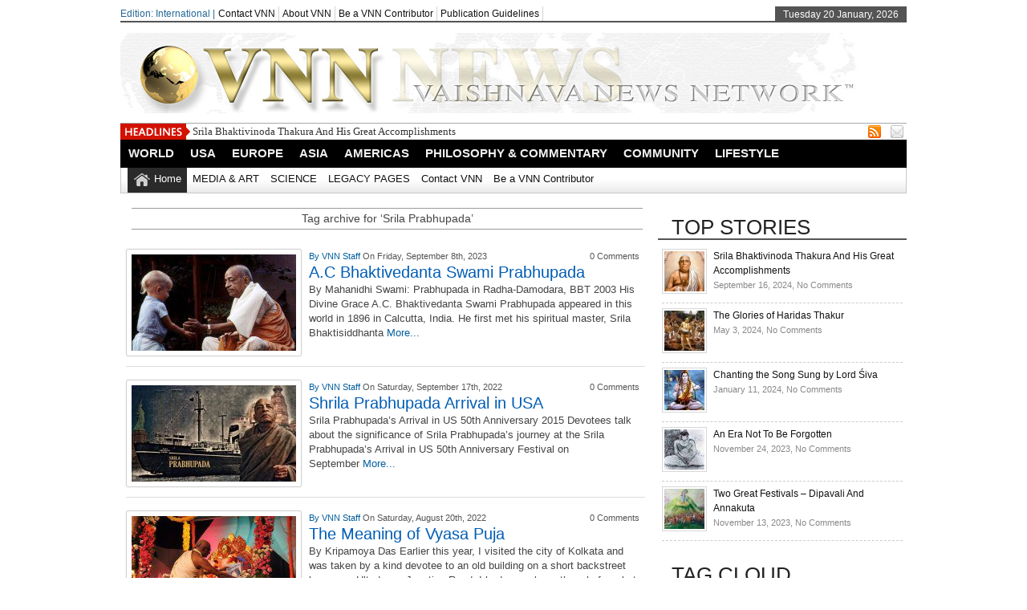

--- FILE ---
content_type: text/html; charset=UTF-8
request_url: https://vaishnava-news-network.org/vaisnava-news/tag/srila-prabhupada/
body_size: 83222
content:
<!DOCTYPE html><html xmlns="http://www.w3.org/1999/xhtml" lang="en-US">
<head>	<meta charset="UTF-8" />
<!-- Mobile Specific Metas--> <meta name="viewport" content="width=device-width, initial-scale=1, maximum-scale=1">
<title>
 Srila Prabhupada Archives - VNN - Vaishnava News Network | 
 VNN &#8211; Vaishnava News Network </title> 
<meta name="keywords" content="Vaisnava News, Vaishnava News, Krishna, Krsna Consciousness, Hare Krsna News, Bhakti, Vishnu, Visnu, Radha, Devotee News, Gaudiya Math, Lord Chaitanya, Balarama, Srila Prabhupada, Hinduism, Yoga, Spiritual World, Hare Krishna News, Hare Rama, News, Forums, God, Philosophy, Religion, Krishna Cousciousness, Vedanta, Veda, Ayurveda, Krsna, Vedic Scriptures"/>
   
       
        
	<link rel="stylesheet" href="https://vaishnava-news-network.org/vaisnava-news/wp-content/themes/newspapertimes/style.css" type="text/css" media="screen"/>
    <link rel="shortcut icon" href="https://vaishnava-news-network.org/img3/vnn.ico"/>
    <link rel="shortcut icon" href="https://vaishnava-news-network.org/img3/vnn.ico" type="image/x-icon"/>
    <meta name="generator" content="Magazine3 Framework" />
	<!--[if IE]><script src="https://html5shiv.googlecode.com/svn/trunk/html5.js"></script><![endif]-->
	<link rel="alternate" type="application/rss+xml" title="VNN &#8211; Vaishnava News Network RSS Feed" href="https://vaishnava-news-network.org/vaisnava-news/feed/" />
	<link rel="pingback" href="https://vaishnava-news-network.org/vaisnava-news/xmlrpc.php" />
 
    

 

   <style media="screen" type="text/css"> .custom1{border-top:3px solid #1b7db1 !important;} .custom1 a{color:#1b7db1 !important;} .custom2{border-top:3px solid #ef5b2f !important;}  .custom2 a{color:#ef5b2f !important}  .custom3{border-top:3px solid #7d543e !important;}  .custom3 a{color:#7d543e !important} .custom4{border-top:3px solid #e60a2e !important;} .custom4 a{color:#e60a2e !important} .custom5{border-top:3px solid #d4ad00 !important;} .custom5 a{color:#d4ad00 !important} .custom6{border-top:3px solid #00739d !important;} .custom6 a{color:#00739d !important} .custom7{border-top:3px solid #ff0000 !important;} .custom7 a{color:#ff0000 !important}    
.custom8{border-top:3px solid #3fbd00 !important;} .custom8 a{color:#3fbd00 !important} .custom9{border-top:3px solid #df004f !important;} .custom9 a{color:#df004f !important} .custom10{border-top:3px solid #940909 !important;} .custom10 a{color:#940909 !important} .custom11{border-top:3px solid #e61405 !important;} .custom11 a{color:#e61405 !important} .custom12{border-top:3px solid #058b7b !important;} .custom12 a{color:#058b7b !important}     </style>
  


           
     <meta name='robots' content='index, follow, max-image-preview:large, max-snippet:-1, max-video-preview:-1' />
		<style>img:is([sizes="auto" i], [sizes^="auto," i]) { contain-intrinsic-size: 3000px 1500px }</style>
		
	<!-- This site is optimized with the Yoast SEO plugin v23.5 - https://yoast.com/wordpress/plugins/seo/ -->
	<link rel="canonical" href="https://vaishnava-news-network.org/vaisnava-news/tag/srila-prabhupada/" />
	<link rel="next" href="https://vaishnava-news-network.org/vaisnava-news/tag/srila-prabhupada/page/2/" />
	<script type="application/ld+json" class="yoast-schema-graph">{"@context":"https://schema.org","@graph":[{"@type":"CollectionPage","@id":"https://vaishnava-news-network.org/vaisnava-news/tag/srila-prabhupada/","url":"https://vaishnava-news-network.org/vaisnava-news/tag/srila-prabhupada/","name":"Srila Prabhupada Archives - VNN - Vaishnava News Network","isPartOf":{"@id":"https://vaishnava-news-network.org/vaisnava-news/#website"},"primaryImageOfPage":{"@id":"https://vaishnava-news-network.org/vaisnava-news/tag/srila-prabhupada/#primaryimage"},"image":{"@id":"https://vaishnava-news-network.org/vaisnava-news/tag/srila-prabhupada/#primaryimage"},"thumbnailUrl":"https://vaishnava-news-network.org/vaisnava-news/wp-content/uploads/2015/09/Srila_Prabhupada.jpg","breadcrumb":{"@id":"https://vaishnava-news-network.org/vaisnava-news/tag/srila-prabhupada/#breadcrumb"},"inLanguage":"en-US"},{"@type":"ImageObject","inLanguage":"en-US","@id":"https://vaishnava-news-network.org/vaisnava-news/tag/srila-prabhupada/#primaryimage","url":"https://vaishnava-news-network.org/vaisnava-news/wp-content/uploads/2015/09/Srila_Prabhupada.jpg","contentUrl":"https://vaishnava-news-network.org/vaisnava-news/wp-content/uploads/2015/09/Srila_Prabhupada.jpg","width":500,"height":327},{"@type":"BreadcrumbList","@id":"https://vaishnava-news-network.org/vaisnava-news/tag/srila-prabhupada/#breadcrumb","itemListElement":[{"@type":"ListItem","position":1,"name":"Home","item":"https://vaishnava-news-network.org/vaisnava-news/"},{"@type":"ListItem","position":2,"name":"Srila Prabhupada"}]},{"@type":"WebSite","@id":"https://vaishnava-news-network.org/vaisnava-news/#website","url":"https://vaishnava-news-network.org/vaisnava-news/","name":"VNN - Vaishnava News Network","description":"Vaishnava News and Bhakti Perspectives from around the world","potentialAction":[{"@type":"SearchAction","target":{"@type":"EntryPoint","urlTemplate":"https://vaishnava-news-network.org/vaisnava-news/?s={search_term_string}"},"query-input":{"@type":"PropertyValueSpecification","valueRequired":true,"valueName":"search_term_string"}}],"inLanguage":"en-US"}]}</script>
	<!-- / Yoast SEO plugin. -->


<link rel='dns-prefetch' href='//ajax.googleapis.com' />
<link rel="alternate" type="application/rss+xml" title="VNN - Vaishnava News Network &raquo; Srila Prabhupada Tag Feed" href="https://vaishnava-news-network.org/vaisnava-news/tag/srila-prabhupada/feed/" />
<script type="text/javascript">
/* <![CDATA[ */
window._wpemojiSettings = {"baseUrl":"https:\/\/s.w.org\/images\/core\/emoji\/14.0.0\/72x72\/","ext":".png","svgUrl":"https:\/\/s.w.org\/images\/core\/emoji\/14.0.0\/svg\/","svgExt":".svg","source":{"concatemoji":"https:\/\/vaishnava-news-network.org\/vaisnava-news\/wp-includes\/js\/wp-emoji-release.min.js?ver=6.4.7"}};
/*! This file is auto-generated */
!function(i,n){var o,s,e;function c(e){try{var t={supportTests:e,timestamp:(new Date).valueOf()};sessionStorage.setItem(o,JSON.stringify(t))}catch(e){}}function p(e,t,n){e.clearRect(0,0,e.canvas.width,e.canvas.height),e.fillText(t,0,0);var t=new Uint32Array(e.getImageData(0,0,e.canvas.width,e.canvas.height).data),r=(e.clearRect(0,0,e.canvas.width,e.canvas.height),e.fillText(n,0,0),new Uint32Array(e.getImageData(0,0,e.canvas.width,e.canvas.height).data));return t.every(function(e,t){return e===r[t]})}function u(e,t,n){switch(t){case"flag":return n(e,"\ud83c\udff3\ufe0f\u200d\u26a7\ufe0f","\ud83c\udff3\ufe0f\u200b\u26a7\ufe0f")?!1:!n(e,"\ud83c\uddfa\ud83c\uddf3","\ud83c\uddfa\u200b\ud83c\uddf3")&&!n(e,"\ud83c\udff4\udb40\udc67\udb40\udc62\udb40\udc65\udb40\udc6e\udb40\udc67\udb40\udc7f","\ud83c\udff4\u200b\udb40\udc67\u200b\udb40\udc62\u200b\udb40\udc65\u200b\udb40\udc6e\u200b\udb40\udc67\u200b\udb40\udc7f");case"emoji":return!n(e,"\ud83e\udef1\ud83c\udffb\u200d\ud83e\udef2\ud83c\udfff","\ud83e\udef1\ud83c\udffb\u200b\ud83e\udef2\ud83c\udfff")}return!1}function f(e,t,n){var r="undefined"!=typeof WorkerGlobalScope&&self instanceof WorkerGlobalScope?new OffscreenCanvas(300,150):i.createElement("canvas"),a=r.getContext("2d",{willReadFrequently:!0}),o=(a.textBaseline="top",a.font="600 32px Arial",{});return e.forEach(function(e){o[e]=t(a,e,n)}),o}function t(e){var t=i.createElement("script");t.src=e,t.defer=!0,i.head.appendChild(t)}"undefined"!=typeof Promise&&(o="wpEmojiSettingsSupports",s=["flag","emoji"],n.supports={everything:!0,everythingExceptFlag:!0},e=new Promise(function(e){i.addEventListener("DOMContentLoaded",e,{once:!0})}),new Promise(function(t){var n=function(){try{var e=JSON.parse(sessionStorage.getItem(o));if("object"==typeof e&&"number"==typeof e.timestamp&&(new Date).valueOf()<e.timestamp+604800&&"object"==typeof e.supportTests)return e.supportTests}catch(e){}return null}();if(!n){if("undefined"!=typeof Worker&&"undefined"!=typeof OffscreenCanvas&&"undefined"!=typeof URL&&URL.createObjectURL&&"undefined"!=typeof Blob)try{var e="postMessage("+f.toString()+"("+[JSON.stringify(s),u.toString(),p.toString()].join(",")+"));",r=new Blob([e],{type:"text/javascript"}),a=new Worker(URL.createObjectURL(r),{name:"wpTestEmojiSupports"});return void(a.onmessage=function(e){c(n=e.data),a.terminate(),t(n)})}catch(e){}c(n=f(s,u,p))}t(n)}).then(function(e){for(var t in e)n.supports[t]=e[t],n.supports.everything=n.supports.everything&&n.supports[t],"flag"!==t&&(n.supports.everythingExceptFlag=n.supports.everythingExceptFlag&&n.supports[t]);n.supports.everythingExceptFlag=n.supports.everythingExceptFlag&&!n.supports.flag,n.DOMReady=!1,n.readyCallback=function(){n.DOMReady=!0}}).then(function(){return e}).then(function(){var e;n.supports.everything||(n.readyCallback(),(e=n.source||{}).concatemoji?t(e.concatemoji):e.wpemoji&&e.twemoji&&(t(e.twemoji),t(e.wpemoji)))}))}((window,document),window._wpemojiSettings);
/* ]]> */
</script>
<style id='wp-emoji-styles-inline-css' type='text/css'>

	img.wp-smiley, img.emoji {
		display: inline !important;
		border: none !important;
		box-shadow: none !important;
		height: 1em !important;
		width: 1em !important;
		margin: 0 0.07em !important;
		vertical-align: -0.1em !important;
		background: none !important;
		padding: 0 !important;
	}
</style>
<link rel='stylesheet' id='wp-block-library-css' href='https://vaishnava-news-network.org/vaisnava-news/wp-includes/css/dist/block-library/style.min.css?ver=6.4.7' type='text/css' media='all' />
<style id='classic-theme-styles-inline-css' type='text/css'>
/*! This file is auto-generated */
.wp-block-button__link{color:#fff;background-color:#32373c;border-radius:9999px;box-shadow:none;text-decoration:none;padding:calc(.667em + 2px) calc(1.333em + 2px);font-size:1.125em}.wp-block-file__button{background:#32373c;color:#fff;text-decoration:none}
</style>
<style id='global-styles-inline-css' type='text/css'>
body{--wp--preset--color--black: #000000;--wp--preset--color--cyan-bluish-gray: #abb8c3;--wp--preset--color--white: #ffffff;--wp--preset--color--pale-pink: #f78da7;--wp--preset--color--vivid-red: #cf2e2e;--wp--preset--color--luminous-vivid-orange: #ff6900;--wp--preset--color--luminous-vivid-amber: #fcb900;--wp--preset--color--light-green-cyan: #7bdcb5;--wp--preset--color--vivid-green-cyan: #00d084;--wp--preset--color--pale-cyan-blue: #8ed1fc;--wp--preset--color--vivid-cyan-blue: #0693e3;--wp--preset--color--vivid-purple: #9b51e0;--wp--preset--gradient--vivid-cyan-blue-to-vivid-purple: linear-gradient(135deg,rgba(6,147,227,1) 0%,rgb(155,81,224) 100%);--wp--preset--gradient--light-green-cyan-to-vivid-green-cyan: linear-gradient(135deg,rgb(122,220,180) 0%,rgb(0,208,130) 100%);--wp--preset--gradient--luminous-vivid-amber-to-luminous-vivid-orange: linear-gradient(135deg,rgba(252,185,0,1) 0%,rgba(255,105,0,1) 100%);--wp--preset--gradient--luminous-vivid-orange-to-vivid-red: linear-gradient(135deg,rgba(255,105,0,1) 0%,rgb(207,46,46) 100%);--wp--preset--gradient--very-light-gray-to-cyan-bluish-gray: linear-gradient(135deg,rgb(238,238,238) 0%,rgb(169,184,195) 100%);--wp--preset--gradient--cool-to-warm-spectrum: linear-gradient(135deg,rgb(74,234,220) 0%,rgb(151,120,209) 20%,rgb(207,42,186) 40%,rgb(238,44,130) 60%,rgb(251,105,98) 80%,rgb(254,248,76) 100%);--wp--preset--gradient--blush-light-purple: linear-gradient(135deg,rgb(255,206,236) 0%,rgb(152,150,240) 100%);--wp--preset--gradient--blush-bordeaux: linear-gradient(135deg,rgb(254,205,165) 0%,rgb(254,45,45) 50%,rgb(107,0,62) 100%);--wp--preset--gradient--luminous-dusk: linear-gradient(135deg,rgb(255,203,112) 0%,rgb(199,81,192) 50%,rgb(65,88,208) 100%);--wp--preset--gradient--pale-ocean: linear-gradient(135deg,rgb(255,245,203) 0%,rgb(182,227,212) 50%,rgb(51,167,181) 100%);--wp--preset--gradient--electric-grass: linear-gradient(135deg,rgb(202,248,128) 0%,rgb(113,206,126) 100%);--wp--preset--gradient--midnight: linear-gradient(135deg,rgb(2,3,129) 0%,rgb(40,116,252) 100%);--wp--preset--font-size--small: 13px;--wp--preset--font-size--medium: 20px;--wp--preset--font-size--large: 36px;--wp--preset--font-size--x-large: 42px;--wp--preset--spacing--20: 0.44rem;--wp--preset--spacing--30: 0.67rem;--wp--preset--spacing--40: 1rem;--wp--preset--spacing--50: 1.5rem;--wp--preset--spacing--60: 2.25rem;--wp--preset--spacing--70: 3.38rem;--wp--preset--spacing--80: 5.06rem;--wp--preset--shadow--natural: 6px 6px 9px rgba(0, 0, 0, 0.2);--wp--preset--shadow--deep: 12px 12px 50px rgba(0, 0, 0, 0.4);--wp--preset--shadow--sharp: 6px 6px 0px rgba(0, 0, 0, 0.2);--wp--preset--shadow--outlined: 6px 6px 0px -3px rgba(255, 255, 255, 1), 6px 6px rgba(0, 0, 0, 1);--wp--preset--shadow--crisp: 6px 6px 0px rgba(0, 0, 0, 1);}:where(.is-layout-flex){gap: 0.5em;}:where(.is-layout-grid){gap: 0.5em;}body .is-layout-flow > .alignleft{float: left;margin-inline-start: 0;margin-inline-end: 2em;}body .is-layout-flow > .alignright{float: right;margin-inline-start: 2em;margin-inline-end: 0;}body .is-layout-flow > .aligncenter{margin-left: auto !important;margin-right: auto !important;}body .is-layout-constrained > .alignleft{float: left;margin-inline-start: 0;margin-inline-end: 2em;}body .is-layout-constrained > .alignright{float: right;margin-inline-start: 2em;margin-inline-end: 0;}body .is-layout-constrained > .aligncenter{margin-left: auto !important;margin-right: auto !important;}body .is-layout-constrained > :where(:not(.alignleft):not(.alignright):not(.alignfull)){max-width: var(--wp--style--global--content-size);margin-left: auto !important;margin-right: auto !important;}body .is-layout-constrained > .alignwide{max-width: var(--wp--style--global--wide-size);}body .is-layout-flex{display: flex;}body .is-layout-flex{flex-wrap: wrap;align-items: center;}body .is-layout-flex > *{margin: 0;}body .is-layout-grid{display: grid;}body .is-layout-grid > *{margin: 0;}:where(.wp-block-columns.is-layout-flex){gap: 2em;}:where(.wp-block-columns.is-layout-grid){gap: 2em;}:where(.wp-block-post-template.is-layout-flex){gap: 1.25em;}:where(.wp-block-post-template.is-layout-grid){gap: 1.25em;}.has-black-color{color: var(--wp--preset--color--black) !important;}.has-cyan-bluish-gray-color{color: var(--wp--preset--color--cyan-bluish-gray) !important;}.has-white-color{color: var(--wp--preset--color--white) !important;}.has-pale-pink-color{color: var(--wp--preset--color--pale-pink) !important;}.has-vivid-red-color{color: var(--wp--preset--color--vivid-red) !important;}.has-luminous-vivid-orange-color{color: var(--wp--preset--color--luminous-vivid-orange) !important;}.has-luminous-vivid-amber-color{color: var(--wp--preset--color--luminous-vivid-amber) !important;}.has-light-green-cyan-color{color: var(--wp--preset--color--light-green-cyan) !important;}.has-vivid-green-cyan-color{color: var(--wp--preset--color--vivid-green-cyan) !important;}.has-pale-cyan-blue-color{color: var(--wp--preset--color--pale-cyan-blue) !important;}.has-vivid-cyan-blue-color{color: var(--wp--preset--color--vivid-cyan-blue) !important;}.has-vivid-purple-color{color: var(--wp--preset--color--vivid-purple) !important;}.has-black-background-color{background-color: var(--wp--preset--color--black) !important;}.has-cyan-bluish-gray-background-color{background-color: var(--wp--preset--color--cyan-bluish-gray) !important;}.has-white-background-color{background-color: var(--wp--preset--color--white) !important;}.has-pale-pink-background-color{background-color: var(--wp--preset--color--pale-pink) !important;}.has-vivid-red-background-color{background-color: var(--wp--preset--color--vivid-red) !important;}.has-luminous-vivid-orange-background-color{background-color: var(--wp--preset--color--luminous-vivid-orange) !important;}.has-luminous-vivid-amber-background-color{background-color: var(--wp--preset--color--luminous-vivid-amber) !important;}.has-light-green-cyan-background-color{background-color: var(--wp--preset--color--light-green-cyan) !important;}.has-vivid-green-cyan-background-color{background-color: var(--wp--preset--color--vivid-green-cyan) !important;}.has-pale-cyan-blue-background-color{background-color: var(--wp--preset--color--pale-cyan-blue) !important;}.has-vivid-cyan-blue-background-color{background-color: var(--wp--preset--color--vivid-cyan-blue) !important;}.has-vivid-purple-background-color{background-color: var(--wp--preset--color--vivid-purple) !important;}.has-black-border-color{border-color: var(--wp--preset--color--black) !important;}.has-cyan-bluish-gray-border-color{border-color: var(--wp--preset--color--cyan-bluish-gray) !important;}.has-white-border-color{border-color: var(--wp--preset--color--white) !important;}.has-pale-pink-border-color{border-color: var(--wp--preset--color--pale-pink) !important;}.has-vivid-red-border-color{border-color: var(--wp--preset--color--vivid-red) !important;}.has-luminous-vivid-orange-border-color{border-color: var(--wp--preset--color--luminous-vivid-orange) !important;}.has-luminous-vivid-amber-border-color{border-color: var(--wp--preset--color--luminous-vivid-amber) !important;}.has-light-green-cyan-border-color{border-color: var(--wp--preset--color--light-green-cyan) !important;}.has-vivid-green-cyan-border-color{border-color: var(--wp--preset--color--vivid-green-cyan) !important;}.has-pale-cyan-blue-border-color{border-color: var(--wp--preset--color--pale-cyan-blue) !important;}.has-vivid-cyan-blue-border-color{border-color: var(--wp--preset--color--vivid-cyan-blue) !important;}.has-vivid-purple-border-color{border-color: var(--wp--preset--color--vivid-purple) !important;}.has-vivid-cyan-blue-to-vivid-purple-gradient-background{background: var(--wp--preset--gradient--vivid-cyan-blue-to-vivid-purple) !important;}.has-light-green-cyan-to-vivid-green-cyan-gradient-background{background: var(--wp--preset--gradient--light-green-cyan-to-vivid-green-cyan) !important;}.has-luminous-vivid-amber-to-luminous-vivid-orange-gradient-background{background: var(--wp--preset--gradient--luminous-vivid-amber-to-luminous-vivid-orange) !important;}.has-luminous-vivid-orange-to-vivid-red-gradient-background{background: var(--wp--preset--gradient--luminous-vivid-orange-to-vivid-red) !important;}.has-very-light-gray-to-cyan-bluish-gray-gradient-background{background: var(--wp--preset--gradient--very-light-gray-to-cyan-bluish-gray) !important;}.has-cool-to-warm-spectrum-gradient-background{background: var(--wp--preset--gradient--cool-to-warm-spectrum) !important;}.has-blush-light-purple-gradient-background{background: var(--wp--preset--gradient--blush-light-purple) !important;}.has-blush-bordeaux-gradient-background{background: var(--wp--preset--gradient--blush-bordeaux) !important;}.has-luminous-dusk-gradient-background{background: var(--wp--preset--gradient--luminous-dusk) !important;}.has-pale-ocean-gradient-background{background: var(--wp--preset--gradient--pale-ocean) !important;}.has-electric-grass-gradient-background{background: var(--wp--preset--gradient--electric-grass) !important;}.has-midnight-gradient-background{background: var(--wp--preset--gradient--midnight) !important;}.has-small-font-size{font-size: var(--wp--preset--font-size--small) !important;}.has-medium-font-size{font-size: var(--wp--preset--font-size--medium) !important;}.has-large-font-size{font-size: var(--wp--preset--font-size--large) !important;}.has-x-large-font-size{font-size: var(--wp--preset--font-size--x-large) !important;}
.wp-block-navigation a:where(:not(.wp-element-button)){color: inherit;}
:where(.wp-block-post-template.is-layout-flex){gap: 1.25em;}:where(.wp-block-post-template.is-layout-grid){gap: 1.25em;}
:where(.wp-block-columns.is-layout-flex){gap: 2em;}:where(.wp-block-columns.is-layout-grid){gap: 2em;}
.wp-block-pullquote{font-size: 1.5em;line-height: 1.6;}
</style>
<link rel='stylesheet' id='__EPYT__style-css' href='https://vaishnava-news-network.org/vaisnava-news/wp-content/plugins/youtube-embed-plus/styles/ytprefs.min.css?ver=14.2.4' type='text/css' media='all' />
<style id='__EPYT__style-inline-css' type='text/css'>

                .epyt-gallery-thumb {
                        width: 33.333%;
                }
                
</style>
<script type="text/javascript" src="https://ajax.googleapis.com/ajax/libs/jquery/1.7.1/jquery.min.js?ver=6.4.7" id="jquery-js"></script>
<script type="text/javascript" id="__ytprefs__-js-extra">
/* <![CDATA[ */
var _EPYT_ = {"ajaxurl":"https:\/\/vaishnava-news-network.org\/vaisnava-news\/wp-admin\/admin-ajax.php","security":"a2170b5e05","gallery_scrolloffset":"20","eppathtoscripts":"https:\/\/vaishnava-news-network.org\/vaisnava-news\/wp-content\/plugins\/youtube-embed-plus\/scripts\/","eppath":"https:\/\/vaishnava-news-network.org\/vaisnava-news\/wp-content\/plugins\/youtube-embed-plus\/","epresponsiveselector":"[\"iframe.__youtube_prefs__\",\"iframe[src*='youtube.com']\",\"iframe[src*='youtube-nocookie.com']\",\"iframe[data-ep-src*='youtube.com']\",\"iframe[data-ep-src*='youtube-nocookie.com']\",\"iframe[data-ep-gallerysrc*='youtube.com']\"]","epdovol":"1","version":"14.2.4","evselector":"iframe.__youtube_prefs__[src], iframe[src*=\"youtube.com\/embed\/\"], iframe[src*=\"youtube-nocookie.com\/embed\/\"]","ajax_compat":"","maxres_facade":"eager","ytapi_load":"light","pause_others":"","stopMobileBuffer":"1","facade_mode":"","not_live_on_channel":""};
/* ]]> */
</script>
<script type="text/javascript" src="https://vaishnava-news-network.org/vaisnava-news/wp-content/plugins/youtube-embed-plus/scripts/ytprefs.min.js?ver=14.2.4" id="__ytprefs__-js"></script>
<script type="text/javascript" src="https://vaishnava-news-network.org/vaisnava-news/wp-content/themes/newspapertimes-codebase/js/slides.min.jquery.js?ver=6.4.7" id="slidesmin-js"></script>
<script type="text/javascript" src="https://vaishnava-news-network.org/vaisnava-news/wp-content/themes/newspapertimes-codebase/js/ticker.js?ver=6.4.7" id="ticker-js"></script>
<script type="text/javascript" src="https://vaishnava-news-network.org/vaisnava-news/wp-content/themes/newspapertimes-codebase/js/tabticker.js?ver=6.4.7" id="tabticker-js"></script>
<link rel="https://api.w.org/" href="https://vaishnava-news-network.org/vaisnava-news/wp-json/" /><link rel="alternate" type="application/json" href="https://vaishnava-news-network.org/vaisnava-news/wp-json/wp/v2/tags/290" /><link rel="EditURI" type="application/rsd+xml" title="RSD" href="https://vaishnava-news-network.org/vaisnava-news/xmlrpc.php?rsd" />
<meta name="generator" content="WordPress 6.4.7" />
					<!-- Google Analytics tracking code output by Beehive Analytics -->
						<script async src="https://www.googletagmanager.com/gtag/js?id=G-XTFCE4PDC8&l=beehiveDataLayer"></script>
		<script>
						window.beehiveDataLayer = window.beehiveDataLayer || [];
			function beehive_ga() {beehiveDataLayer.push(arguments);}
			beehive_ga('js', new Date())
						beehive_ga('config', 'G-XTFCE4PDC8', {
				'anonymize_ip': false,
				'allow_google_signals': false,
			})
					</script>
				<style type="text/css" id="wp-custom-css">
			/*featured post on homepage - font size */

.featbig p {
    color: #000;
    font-family: georgia,helvetica,sans-serif;
    font-size: 14px;
    line-height: 1.4em;
    margin: 0 !important;
    padding: 0;
}

/*post font size*/
.entry {
    font: 16px/24px Georgia,"Times New Roman",Times,serif;
    color: #090909;
}

/*post image size*/
#content .post p img {
    max-width: 640px;
    height: auto;
}
		</style>
		
 
         <link rel="stylesheet" href="https://vaishnava-news-network.org/vaisnava-news/wp-content/themes/newspapertimes-codebase/handheld.css" type="text/css" />
        

</head> <body data-rsssl=1 class="archive tag tag-srila-prabhupada tag-290"><div class="top1"><a id="top"></a></div> 
   
     <div class="ad9"></div> 
<div id="wrapper"> 
    <div id="header">
    <div id="topheaderbar">
        <div id="topheaderbar-l">
        <div id="topnavigation">
          <div id="edition">Edition: International | </div>        <div id="nav"><div id="menu"><ul><div class="menu-header"><ul id="menu-usa" class="menu"><li id="menu-item-60" class="menu-item menu-item-type-post_type menu-item-object-page menu-item-60"><a href="https://vaishnava-news-network.org/vaisnava-news/contact-vnn/">Contact VNN</a></li>
<li id="menu-item-54" class="menu-item menu-item-type-post_type menu-item-object-page menu-item-54"><a href="https://vaishnava-news-network.org/vaisnava-news/about-vnn/">About VNN</a></li>
<li id="menu-item-155" class="menu-item menu-item-type-post_type menu-item-object-page menu-item-155"><a href="https://vaishnava-news-network.org/vaisnava-news/become-a-vnn-contributor/">Be a VNN Contributor</a></li>
<li id="menu-item-85" class="menu-item menu-item-type-post_type menu-item-object-page menu-item-85"><a href="https://vaishnava-news-network.org/vaisnava-news/publication-guidelines/">Publication Guidelines</a></li>
</ul></div></ul></div></div>
          </div>
          
        </div><div class="cart-show"></div>
        <div id="topheaderbar-r">Tuesday 20 January, 2026</div>
        <div class="cb"></div>
    </div>	    
    <div id="header2">
    <div id="logoleft"><a href="https://vaishnava-news-network.org/vaisnava-news"><img src="https://vaishnava-news-network.org/img3/VNN-header.jpg" alt="VNN - Vaishnava News Network" /></a></div>
   
   
     
          <div id="logoright" style="width:auto !important">
        </div>
        
    
    
    <div class="cb"></div>
    </div> 
   

    <div id="header3">
    <div id="header3-1">
    <div id="header3-1-left">
    <div id="header3-1-left-tickerimg"><img src="https://vaishnava-news-network.org/vaisnava-news/wp-content/themes/newspapertimes-codebase/images/headlines.png" alt="Headlines" /></div>
    <div id="header3-1-left-ticker">
	 	<ul id="once">
   <li><a href="https://vaishnava-news-network.org/vaisnava-news/srila-bhaktivinoda-thakura-and-his-great-accomplishments/" rel="bookmark" title="Permanent Link: Srila Bhaktivinoda Thakura And His Great Accomplishments">Srila Bhaktivinoda Thakura And His Great Accomplishments</a></li>    <li><a href="https://vaishnava-news-network.org/vaisnava-news/the-glories-of-haridas-thakur/" rel="bookmark" title="Permanent Link: The Glories of Haridas Thakur">The Glories of Haridas Thakur</a></li>    <li><a href="https://vaishnava-news-network.org/vaisnava-news/chanting-the-song-sung-by-lord-siva/" rel="bookmark" title="Permanent Link: Chanting the Song Sung by Lord Śiva">Chanting the Song Sung by Lord Śiva</a></li>    <li><a href="https://vaishnava-news-network.org/vaisnava-news/an-era-not-to-be-forgotten/" rel="bookmark" title="Permanent Link: An Era Not To Be Forgotten">An Era Not To Be Forgotten</a></li>    <li><a href="https://vaishnava-news-network.org/vaisnava-news/two-great-festivals-dipavali-and-annakuta/" rel="bookmark" title="Permanent Link: Two Great Festivals - Dipavali And Annakuta">Two Great Festivals - Dipavali And Annakuta</a></li> 	</ul>
		</div>
    <div class="cb"></div>
    </div>
    <div id="header3-1-right">
    <ul>
<li style="margin-left: 2px;"><a href="https://vaishnava-news-network.org/vaisnava-news/feed" target="_blank"><img src="https://vaishnava-news-network.org/vaisnava-news/wp-content/themes/newspapertimes-codebase/images/rss.png" /></a></li> 
<li style="margin-left: 8px;"><a href="https://vaishnava-news-network.org/vaisnava-news/contact-vnn/" target="_blank"><img src="https://vaishnava-news-network.org/vaisnava-news/wp-content/themes/newspapertimes-codebase/images/email.png" /></a></li> 
   
                                        </ul> 
    </div>
    <div class="cb"></div>
    </div>
    
    <div id="header3-2">
	
     
    <div id="menu2"><ul><div class="menu-header"><ul id="menu-world" class="menu"><li id="menu-item-16" class="menu-item menu-item-type-taxonomy menu-item-object-category menu-item-16"><a href="https://vaishnava-news-network.org/vaisnava-news/category/world/">WORLD</a></li>
<li id="menu-item-18" class="menu-item menu-item-type-taxonomy menu-item-object-category menu-item-18"><a href="https://vaishnava-news-network.org/vaisnava-news/category/usa/">USA</a></li>
<li id="menu-item-21" class="menu-item menu-item-type-taxonomy menu-item-object-category menu-item-21"><a href="https://vaishnava-news-network.org/vaisnava-news/category/europe/">EUROPE</a></li>
<li id="menu-item-19" class="menu-item menu-item-type-taxonomy menu-item-object-category menu-item-19"><a href="https://vaishnava-news-network.org/vaisnava-news/category/asia/">ASIA</a></li>
<li id="menu-item-22" class="menu-item menu-item-type-taxonomy menu-item-object-category menu-item-22"><a href="https://vaishnava-news-network.org/vaisnava-news/category/americas/">AMERICAS</a></li>
<li id="menu-item-20" class="menu-item menu-item-type-taxonomy menu-item-object-category menu-item-20"><a href="https://vaishnava-news-network.org/vaisnava-news/category/philosophy-commentary/">PHILOSOPHY &#038; COMMENTARY</a></li>
<li id="menu-item-23" class="menu-item menu-item-type-taxonomy menu-item-object-category menu-item-23"><a href="https://vaishnava-news-network.org/vaisnava-news/category/community/">COMMUNITY</a></li>
<li id="menu-item-24" class="menu-item menu-item-type-taxonomy menu-item-object-category menu-item-24"><a href="https://vaishnava-news-network.org/vaisnava-news/category/lifestyle/">LIFESTYLE</a></li>
</ul></div></ul></div>
         <div id="menu3"><ul>
<li id="current-home-nav" style="float:left"><a href="https://vaishnava-news-network.org/vaisnava-news">Home</a></li>
<div class="menu-header"><ul id="menu-contact-vnn" class="menu"><li id="menu-item-132" class="menu-item menu-item-type-taxonomy menu-item-object-category menu-item-132"><a href="https://vaishnava-news-network.org/vaisnava-news/category/media-art/">MEDIA &#038; ART</a></li>
<li id="menu-item-133" class="menu-item menu-item-type-taxonomy menu-item-object-category menu-item-133"><a href="https://vaishnava-news-network.org/vaisnava-news/category/science/">SCIENCE</a></li>
<li id="menu-item-137" class="menu-item menu-item-type-post_type menu-item-object-page menu-item-137"><a href="https://vaishnava-news-network.org/vaisnava-news/vnn-legacy-pages/">LEGACY PAGES</a></li>
<li id="menu-item-84" class="menu-item menu-item-type-post_type menu-item-object-page menu-item-84"><a href="https://vaishnava-news-network.org/vaisnava-news/contact-vnn/">Contact VNN</a></li>
<li id="menu-item-156" class="menu-item menu-item-type-post_type menu-item-object-page menu-item-156"><a href="https://vaishnava-news-network.org/vaisnava-news/become-a-vnn-contributor/">Be a VNN Contributor</a></li>
</ul></div></ul></div>
       </div>
    	 <nav id="mobile-menu" role="navigation"></nav>
    <div class="cb"></div>
    </div>
  	</div>
    <div id="section">
 
    <div class="hidead"><center style="margin-top: 2px;margin-bottom: 2px;"></center></div>  <div id="column-wrap">
 <div id="headgal">


 <style>.entry p{margin-bottom: 2px !important}#content .post {padding-top: 0px !important;} #colorcontentwrap img{float:none !important;}#colorcontent_left{width:260px !important;}
 #content{width:665px !important;}#colorcontentwrap p{font-size:12px !important}#colorcontentwrap4{  border-bottom: 1px solid #DDDDDD;display: block !important;padding:10px 7px 10px 0 !important;width:640px;}
 #featbig{border:none !important;} #featbig p{font-size:13px !important}.home-post-wrap{width:213px !important} 
 #colorcontentwrap4 img{float:left;margin: 0 9px 2px 0;padding:6px;border:1px solid #d2d2d2;background:#fff;-webkit-border-radius:3px;-moz-border-radius:3px;-o-border-radius:3px;border-radius:3px;box-shadow:0 0 2px #e5e5e5;-moz-box-shadow:0 0 2px #e5e5e5;-webkit-box-shadow:0 0 2px #e5e5e5;}
 #colorcontentwrap4 h2{font:20px "georgia",Arial,Sans-Serif !important}  #meta_authorl{float:left} #meta_authorr{float:right} .meta_author{height:18px;font-family:Arial;font-size:8pt;color:#555;margin-bottom:0px;}

 </style>
   

<div id="main-content"> <div id="inside"> 

 <div id="content">	 

<div id="homepost">

 <div style="height: 4px;"></div>
	   	  
 	  	 <div id="newsmenu">	<div id="newsmenul" style="padding-bottom: 4px;">Tag archive for &#8216;Srila Prabhupada&#8217;</div><div class="cb"></div>  </div>


 	     <ul>



																							</ul>

	 


    <div id="coloredblock4">  
               <div id="colorcontentblock">
                 
    <center style="margin-top: 8px;"></center>	          		
    <div id="colorcontentwrap4"> 
   	
			         
                          <a href="https://vaishnava-news-network.org/vaisnava-news/a-c-bhaktivedanta-swami-prabhupada/"><img width="205" height="120" src="https://vaishnava-news-network.org/vaisnava-news/wp-content/uploads/2015/09/Srila_Prabhupada-205x120.jpg" class="attachment-colorcontentblock4 size-colorcontentblock4 wp-post-image" alt="" decoding="async" srcset="https://vaishnava-news-network.org/vaisnava-news/wp-content/uploads/2015/09/Srila_Prabhupada-205x120.jpg 205w, https://vaishnava-news-network.org/vaisnava-news/wp-content/uploads/2015/09/Srila_Prabhupada-216x125.jpg 216w, https://vaishnava-news-network.org/vaisnava-news/wp-content/uploads/2015/09/Srila_Prabhupada-146x85.jpg 146w" sizes="(max-width: 205px) 100vw, 205px" /></a>
              
            
           
            

             
          <div class="meta_author">    <div id="meta_authorl"> <a href="#comments">By <a href="https://vaishnava-news-network.org/vaisnava-news/author/admin3/" title="View all posts by VNN Staff">VNN Staff </a>   On Friday, September 8th, 2023  </div>  
    <div id="meta_authorr"> 
   0 Comments</a> </b>   
    </div>  <div class="cb"></div>
       </div>   
               <h2>   <a href="https://vaishnava-news-network.org/vaisnava-news/a-c-bhaktivedanta-swami-prabhupada/" rel="bookmark">A.C Bhaktivedanta Swami Prabhupada</a></h2> 
              
      <p>By Mahanidhi Swami: Prabhupada in Radha-Damodara, BBT 2003
His Divine Grace A.C. Bhaktivedanta Swami Prabhupada appeared in this world in 1896 in Calcutta, India. He first met his spiritual master, Srila Bhaktisiddhanta&nbsp;<a href='https://vaishnava-news-network.org/vaisnava-news/a-c-bhaktivedanta-swami-prabhupada/'>More...</a></p>    
		 <div class="cb"></div>
		</div> 
    	          		
    <div id="colorcontentwrap4"> 
   	
			         
                          <a href="https://vaishnava-news-network.org/vaisnava-news/shrila-prabhupada-arrival-in-usa/"><img width="205" height="120" src="https://vaishnava-news-network.org/vaisnava-news/wp-content/uploads/2019/09/srila-prabhupada-arrival-usa-205x120.jpg" class="attachment-colorcontentblock4 size-colorcontentblock4 wp-post-image" alt="" decoding="async" srcset="https://vaishnava-news-network.org/vaisnava-news/wp-content/uploads/2019/09/srila-prabhupada-arrival-usa-205x120.jpg 205w, https://vaishnava-news-network.org/vaisnava-news/wp-content/uploads/2019/09/srila-prabhupada-arrival-usa-216x125.jpg 216w, https://vaishnava-news-network.org/vaisnava-news/wp-content/uploads/2019/09/srila-prabhupada-arrival-usa-146x85.jpg 146w" sizes="(max-width: 205px) 100vw, 205px" /></a>
              
            
           
            

             
          <div class="meta_author">    <div id="meta_authorl"> <a href="#comments">By <a href="https://vaishnava-news-network.org/vaisnava-news/author/admin3/" title="View all posts by VNN Staff">VNN Staff </a>   On Saturday, September 17th, 2022  </div>  
    <div id="meta_authorr"> 
   0 Comments</a> </b>   
    </div>  <div class="cb"></div>
       </div>   
               <h2>   <a href="https://vaishnava-news-network.org/vaisnava-news/shrila-prabhupada-arrival-in-usa/" rel="bookmark">Shrila Prabhupada Arrival in USA</a></h2> 
              
      <p>Srila Prabhupada&#8217;s Arrival in US 50th Anniversary 2015
Devotees talk about the significance of Srila Prabhupada&#8217;s journey at the Srila Prabhupada&#8217;s Arrival in US 50th Anniversary Festival on September&nbsp;<a href='https://vaishnava-news-network.org/vaisnava-news/shrila-prabhupada-arrival-in-usa/'>More...</a></p>    
		 <div class="cb"></div>
		</div> 
    	          		
    <div id="colorcontentwrap4"> 
   	
			         
                          <a href="https://vaishnava-news-network.org/vaisnava-news/the-meaning-of-vyasa-puja/"><img width="205" height="120" src="https://vaishnava-news-network.org/vaisnava-news/wp-content/uploads/2015/09/Srila_Prabhupada1-205x120.jpg" class="attachment-colorcontentblock4 size-colorcontentblock4 wp-post-image" alt="" decoding="async" loading="lazy" srcset="https://vaishnava-news-network.org/vaisnava-news/wp-content/uploads/2015/09/Srila_Prabhupada1-205x120.jpg 205w, https://vaishnava-news-network.org/vaisnava-news/wp-content/uploads/2015/09/Srila_Prabhupada1-216x125.jpg 216w, https://vaishnava-news-network.org/vaisnava-news/wp-content/uploads/2015/09/Srila_Prabhupada1-146x85.jpg 146w" sizes="(max-width: 205px) 100vw, 205px" /></a>
              
            
           
            

             
          <div class="meta_author">    <div id="meta_authorl"> <a href="#comments">By <a href="https://vaishnava-news-network.org/vaisnava-news/author/admin3/" title="View all posts by VNN Staff">VNN Staff </a>   On Saturday, August 20th, 2022  </div>  
    <div id="meta_authorr"> 
   0 Comments</a> </b>   
    </div>  <div class="cb"></div>
       </div>   
               <h2>   <a href="https://vaishnava-news-network.org/vaisnava-news/the-meaning-of-vyasa-puja/" rel="bookmark">The Meaning of Vyasa Puja</a></h2> 
              
      <p>By Kripamoya Das
Earlier this year, I visited the city of Kolkata and was taken by a kind devotee to an old building on a short backstreet known as Ultadanga Junction Road. I had never been there before, but had&nbsp;<a href='https://vaishnava-news-network.org/vaisnava-news/the-meaning-of-vyasa-puja/'>More...</a></p>    
		 <div class="cb"></div>
		</div> 
    	          		
    <div id="colorcontentwrap4"> 
   	
			         
                          <a href="https://vaishnava-news-network.org/vaisnava-news/srila-prabhupada-vyasa-puja-125th-celebration-2021/"><img width="205" height="120" src="https://vaishnava-news-network.org/vaisnava-news/wp-content/uploads/2021/08/vyasapuja-125-205x120.jpg" class="attachment-colorcontentblock4 size-colorcontentblock4 wp-post-image" alt="" decoding="async" loading="lazy" srcset="https://vaishnava-news-network.org/vaisnava-news/wp-content/uploads/2021/08/vyasapuja-125-205x120.jpg 205w, https://vaishnava-news-network.org/vaisnava-news/wp-content/uploads/2021/08/vyasapuja-125-216x125.jpg 216w, https://vaishnava-news-network.org/vaisnava-news/wp-content/uploads/2021/08/vyasapuja-125-146x85.jpg 146w" sizes="(max-width: 205px) 100vw, 205px" /></a>
              
            
           
            

             
          <div class="meta_author">    <div id="meta_authorl"> <a href="#comments">By <a href="https://vaishnava-news-network.org/vaisnava-news/author/admin3/" title="View all posts by VNN Staff">VNN Staff </a>   On Tuesday, August 31st, 2021  </div>  
    <div id="meta_authorr"> 
   0 Comments</a> </b>   
    </div>  <div class="cb"></div>
       </div>   
               <h2>   <a href="https://vaishnava-news-network.org/vaisnava-news/srila-prabhupada-vyasa-puja-125th-celebration-2021/" rel="bookmark">Srila Prabhupada Vyasa Puja 125th Celebration 2021</a></h2> 
              
      <p>Srila Prabhupada Vyasa Puja 125th Celebration 2021 &#8211; Mayapur TV













&nbsp;<a href='https://vaishnava-news-network.org/vaisnava-news/srila-prabhupada-vyasa-puja-125th-celebration-2021/'>More...</a></p>    
		 <div class="cb"></div>
		</div> 
    	          		
    <div id="colorcontentwrap4"> 
   	
			         
                          <a href="https://vaishnava-news-network.org/vaisnava-news/iskcon-celebrates-srila-prabhupadas-125th-birth-anniversary/"><img width="205" height="120" src="https://vaishnava-news-network.org/vaisnava-news/wp-content/uploads/2021/08/sp-125-205x120.jpg" class="attachment-colorcontentblock4 size-colorcontentblock4 wp-post-image" alt="" decoding="async" loading="lazy" srcset="https://vaishnava-news-network.org/vaisnava-news/wp-content/uploads/2021/08/sp-125-205x120.jpg 205w, https://vaishnava-news-network.org/vaisnava-news/wp-content/uploads/2021/08/sp-125-216x125.jpg 216w, https://vaishnava-news-network.org/vaisnava-news/wp-content/uploads/2021/08/sp-125-146x85.jpg 146w" sizes="(max-width: 205px) 100vw, 205px" /></a>
              
            
           
            

             
          <div class="meta_author">    <div id="meta_authorl"> <a href="#comments">By <a href="https://vaishnava-news-network.org/vaisnava-news/author/admin3/" title="View all posts by VNN Staff">VNN Staff </a>   On Tuesday, August 31st, 2021  </div>  
    <div id="meta_authorr"> 
   0 Comments</a> </b>   
    </div>  <div class="cb"></div>
       </div>   
               <h2>   <a href="https://vaishnava-news-network.org/vaisnava-news/iskcon-celebrates-srila-prabhupadas-125th-birth-anniversary/" rel="bookmark">ISKCON Celebrates Srila Prabhupada’s 125th Birth Anniversary</a></h2> 
              
      <p>
Pune &#8211; India West
The International Society for Krishna Consciousness will commemorate its founder acharya A.C. Bhaktivedanta Swami’s (aka Srila Prabhupada) 125th birth anniversary Aug. 31 with worldwide&nbsp;<a href='https://vaishnava-news-network.org/vaisnava-news/iskcon-celebrates-srila-prabhupadas-125th-birth-anniversary/'>More...</a></p>    
		 <div class="cb"></div>
		</div> 
    	          		
    <div id="colorcontentwrap4"> 
   	
			         
                          <a href="https://vaishnava-news-network.org/vaisnava-news/srila-prabhupadas-last-five-days/"><img width="205" height="120" src="https://vaishnava-news-network.org/vaisnava-news/wp-content/uploads/2017/10/sp2-205x120.jpg" class="attachment-colorcontentblock4 size-colorcontentblock4 wp-post-image" alt="" decoding="async" loading="lazy" srcset="https://vaishnava-news-network.org/vaisnava-news/wp-content/uploads/2017/10/sp2-205x120.jpg 205w, https://vaishnava-news-network.org/vaisnava-news/wp-content/uploads/2017/10/sp2-300x177.jpg 300w, https://vaishnava-news-network.org/vaisnava-news/wp-content/uploads/2017/10/sp2-768x452.jpg 768w, https://vaishnava-news-network.org/vaisnava-news/wp-content/uploads/2017/10/sp2-1024x603.jpg 1024w, https://vaishnava-news-network.org/vaisnava-news/wp-content/uploads/2017/10/sp2-216x125.jpg 216w, https://vaishnava-news-network.org/vaisnava-news/wp-content/uploads/2017/10/sp2-146x85.jpg 146w, https://vaishnava-news-network.org/vaisnava-news/wp-content/uploads/2017/10/sp2.jpg 1189w" sizes="(max-width: 205px) 100vw, 205px" /></a>
              
            
           
            

             
          <div class="meta_author">    <div id="meta_authorl"> <a href="#comments">By <a href="https://vaishnava-news-network.org/vaisnava-news/author/admin3/" title="View all posts by VNN Staff">VNN Staff </a>   On Monday, October 23rd, 2017  </div>  
    <div id="meta_authorr"> 
   0 Comments</a> </b>   
    </div>  <div class="cb"></div>
       </div>   
               <h2>   <a href="https://vaishnava-news-network.org/vaisnava-news/srila-prabhupadas-last-five-days/" rel="bookmark">Srila Prabhupada’s Last Five Days</a></h2> 
              
      <p>By Anantacarya dasa [ACBSP 1972]
This document is a report of some of the details that occurred during the last five days of Srila Prabhupada’s presence with us in Vrndavan, India. It is a diary which was written&nbsp;<a href='https://vaishnava-news-network.org/vaisnava-news/srila-prabhupadas-last-five-days/'>More...</a></p>    
		 <div class="cb"></div>
		</div> 
    	          		
    <div id="colorcontentwrap4"> 
   	
			         
                          <a href="https://vaishnava-news-network.org/vaisnava-news/prabhupadas-first-bengali-disciple-remembers-cooking-pishi-ma/"><img width="205" height="120" src="https://vaishnava-news-network.org/vaisnava-news/wp-content/uploads/2014/09/PishiMa-205x120.jpg" class="attachment-colorcontentblock4 size-colorcontentblock4 wp-post-image" alt="" decoding="async" loading="lazy" srcset="https://vaishnava-news-network.org/vaisnava-news/wp-content/uploads/2014/09/PishiMa-205x120.jpg 205w, https://vaishnava-news-network.org/vaisnava-news/wp-content/uploads/2014/09/PishiMa-216x125.jpg 216w, https://vaishnava-news-network.org/vaisnava-news/wp-content/uploads/2014/09/PishiMa-146x85.jpg 146w" sizes="(max-width: 205px) 100vw, 205px" /></a>
              
            
           
            

             
          <div class="meta_author">    <div id="meta_authorl"> <a href="#comments">By <a href="https://vaishnava-news-network.org/vaisnava-news/author/admin3/" title="View all posts by VNN Staff">VNN Staff </a>   On Tuesday, September 23rd, 2014  </div>  
    <div id="meta_authorr"> 
   0 Comments</a> </b>   
    </div>  <div class="cb"></div>
       </div>   
               <h2>   <a href="https://vaishnava-news-network.org/vaisnava-news/prabhupadas-first-bengali-disciple-remembers-cooking-pishi-ma/" rel="bookmark">Prabhupada’s First Bengali Disciple Remembers Cooking With Pishi Ma</a></h2> 
              
      <p>Saci Mata Dasi often helped Pishi Ma, Srila Prabhupada&#8217;s sister (pictured) cook for Prabhupada
(ISKCON News) &#8211; ISKCON centers have been flourishing all over the world and India at present tops the list&nbsp;<a href='https://vaishnava-news-network.org/vaisnava-news/prabhupadas-first-bengali-disciple-remembers-cooking-pishi-ma/'>More...</a></p>    
		 <div class="cb"></div>
		</div> 
    	          		
    <div id="colorcontentwrap4"> 
   	
			         
                          <a href="https://vaishnava-news-network.org/vaisnava-news/celebration-of-the-appearance-day-of-srila-prabhupada/"><img width="205" height="120" src="https://vaishnava-news-network.org/vaisnava-news/wp-content/uploads/2013/08/prabhupada-f-205x120.jpg" class="attachment-colorcontentblock4 size-colorcontentblock4 wp-post-image" alt="" decoding="async" loading="lazy" srcset="https://vaishnava-news-network.org/vaisnava-news/wp-content/uploads/2013/08/prabhupada-f-205x120.jpg 205w, https://vaishnava-news-network.org/vaisnava-news/wp-content/uploads/2013/08/prabhupada-f-216x125.jpg 216w, https://vaishnava-news-network.org/vaisnava-news/wp-content/uploads/2013/08/prabhupada-f-146x85.jpg 146w" sizes="(max-width: 205px) 100vw, 205px" /></a>
              
            
           
            

             
          <div class="meta_author">    <div id="meta_authorl"> <a href="#comments">By <a href="https://vaishnava-news-network.org/vaisnava-news/author/admin3/" title="View all posts by VNN Staff">VNN Staff </a>   On Thursday, August 29th, 2013  </div>  
    <div id="meta_authorr"> 
   0 Comments</a> </b>   
    </div>  <div class="cb"></div>
       </div>   
               <h2>   <a href="https://vaishnava-news-network.org/vaisnava-news/celebration-of-the-appearance-day-of-srila-prabhupada/" rel="bookmark">Celebration of the Appearance Day of Srila Prabhupada</a></h2> 
              
      <p>August 29, 2013 (VNN) by Sri Srimad Bhaktivedanta Narayana Maharaja
On Aug.13, 2001, at Sri Kesavaji Gaudiya Matha in Mathura, India, where Srila Prabhupada took sannyasa in 1959, a festival was held in glorification&nbsp;<a href='https://vaishnava-news-network.org/vaisnava-news/celebration-of-the-appearance-day-of-srila-prabhupada/'>More...</a></p>    
		 <div class="cb"></div>
		</div> 
    	          		
    <div id="colorcontentwrap4"> 
   	
			         
                          <a href="https://vaishnava-news-network.org/vaisnava-news/how-i-started-writing/"><img width="205" height="120" src="https://vaishnava-news-network.org/vaisnava-news/wp-content/uploads/2013/06/Stephen_Knapp-f-205x120.jpg" class="attachment-colorcontentblock4 size-colorcontentblock4 wp-post-image" alt="" decoding="async" loading="lazy" srcset="https://vaishnava-news-network.org/vaisnava-news/wp-content/uploads/2013/06/Stephen_Knapp-f-205x120.jpg 205w, https://vaishnava-news-network.org/vaisnava-news/wp-content/uploads/2013/06/Stephen_Knapp-f-215x125.jpg 215w, https://vaishnava-news-network.org/vaisnava-news/wp-content/uploads/2013/06/Stephen_Knapp-f-146x85.jpg 146w" sizes="(max-width: 205px) 100vw, 205px" /></a>
              
            
           
            

             
          <div class="meta_author">    <div id="meta_authorl"> <a href="#comments">By <a href="https://vaishnava-news-network.org/vaisnava-news/author/admin3/" title="View all posts by VNN Staff">VNN Staff </a>   On Tuesday, June 11th, 2013  </div>  
    <div id="meta_authorr"> 
   0 Comments</a> </b>   
    </div>  <div class="cb"></div>
       </div>   
               <h2>   <a href="https://vaishnava-news-network.org/vaisnava-news/how-i-started-writing/" rel="bookmark">How I Started Writing</a></h2> 
              
      <p>June 10, 2013 (VNN) How I Started Writing (And What Became of It), by Stephen Knapp
I am writing this because many times people ask me how I got into writing, especially after having written so many books and articles.&nbsp;<a href='https://vaishnava-news-network.org/vaisnava-news/how-i-started-writing/'>More...</a></p>    
		 <div class="cb"></div>
		</div> 
    	          		
    <div id="colorcontentwrap4"> 
   	
			         
                          <a href="https://vaishnava-news-network.org/vaisnava-news/b-r-sridhara-deva-goswami-and-the-maha-mandala/"><img width="205" height="120" src="https://vaishnava-news-network.org/vaisnava-news/wp-content/uploads/2013/05/swamibvtripurari-205x120.jpg" class="attachment-colorcontentblock4 size-colorcontentblock4 wp-post-image" alt="" decoding="async" loading="lazy" srcset="https://vaishnava-news-network.org/vaisnava-news/wp-content/uploads/2013/05/swamibvtripurari-205x120.jpg 205w, https://vaishnava-news-network.org/vaisnava-news/wp-content/uploads/2013/05/swamibvtripurari-216x125.jpg 216w, https://vaishnava-news-network.org/vaisnava-news/wp-content/uploads/2013/05/swamibvtripurari-146x85.jpg 146w" sizes="(max-width: 205px) 100vw, 205px" /></a>
              
            
           
            

             
          <div class="meta_author">    <div id="meta_authorl"> <a href="#comments">By <a href="https://vaishnava-news-network.org/vaisnava-news/author/admin3/" title="View all posts by VNN Staff">VNN Staff </a>   On Monday, May 13th, 2013  </div>  
    <div id="meta_authorr"> 
   0 Comments</a> </b>   
    </div>  <div class="cb"></div>
       </div>   
               <h2>   <a href="https://vaishnava-news-network.org/vaisnava-news/b-r-sridhara-deva-goswami-and-the-maha-mandala/" rel="bookmark">B.R. Sridhara Deva Goswami and the Maha Mandala</a></h2> 
              
      <p>May 13, 2013 (VNN) by Swami BV Tripurari via Sanga
Q. I appreciate your edition of Bhagavad-gita wherein you acknowledge Srila A. C. Bhaktivedanta Swami Prabhupada and Srila B. R. Sridhara Deva Goswami as your divine&nbsp;<a href='https://vaishnava-news-network.org/vaisnava-news/b-r-sridhara-deva-goswami-and-the-maha-mandala/'>More...</a></p>    
		 <div class="cb"></div>
		</div> 
    	   
      <div class="cb"></div>
    </div> 
    </div>


</div>
  
    <center style="margin-top: 8px;"></center><div id="pag">

	<div id="pagl"></div>

	<div id="pagr"><a href="https://vaishnava-news-network.org/vaisnava-news/tag/srila-prabhupada/page/2/" >Next Page &raquo;</a></div>

    <div class="cb"></div>

</div>  

 



  </div> </div></div>  



     </div>
    <div id="aside">
      
    <div style="margin-top: 10px;"></div> 
<div id="sidebar">
<div class="section pyre_posts">		<!-- BEGIN WIDGET -->
		<div id="sidebartitlewrapper"><h3><span>TOP STORIES</span></h3></div><div class="sectioncont">		
				
							
				<div class="block-item-small">
		 
		 
			<div class="block-image"><a href="https://vaishnava-news-network.org/vaisnava-news/srila-bhaktivinoda-thakura-and-his-great-accomplishments/" title="Srila Bhaktivinoda Thakura And His Great Accomplishments"><img width="50" height="50" src="https://vaishnava-news-network.org/vaisnava-news/wp-content/uploads/2019/07/Bhaktivinoda2-50x50.jpg" class="attachment-sidebar-thumb size-sidebar-thumb wp-post-image" alt="" decoding="async" loading="lazy" srcset="https://vaishnava-news-network.org/vaisnava-news/wp-content/uploads/2019/07/Bhaktivinoda2-50x50.jpg 50w, https://vaishnava-news-network.org/vaisnava-news/wp-content/uploads/2019/07/Bhaktivinoda2-150x150.jpg 150w, https://vaishnava-news-network.org/vaisnava-news/wp-content/uploads/2019/07/Bhaktivinoda2-298x295.jpg 298w" sizes="(max-width: 50px) 100vw, 50px" /></a></div>
 
		<div class="block-image-r">	<h2><a href='https://vaishnava-news-network.org/vaisnava-news/srila-bhaktivinoda-thakura-and-his-great-accomplishments/' title='Srila Bhaktivinoda Thakura And His Great Accomplishments'>Srila Bhaktivinoda Thakura And His Great Accomplishments</a></h2>
			<span class="block-meta">September 16, 2024, <a href="https://vaishnava-news-network.org/vaisnava-news/srila-bhaktivinoda-thakura-and-his-great-accomplishments/#respond">No Comments<span class="screen-reader-text"> on Srila Bhaktivinoda Thakura And His Great Accomplishments</span></a></span> </div>
		</div>
				<div class="block-item-small">
		 
		 
			<div class="block-image"><a href="https://vaishnava-news-network.org/vaisnava-news/the-glories-of-haridas-thakur/" title="The Glories of Haridas Thakur"><img width="50" height="50" src="https://vaishnava-news-network.org/vaisnava-news/wp-content/uploads/2015/09/haridas-th-50x50.jpeg" class="attachment-sidebar-thumb size-sidebar-thumb wp-post-image" alt="" decoding="async" loading="lazy" srcset="https://vaishnava-news-network.org/vaisnava-news/wp-content/uploads/2015/09/haridas-th-50x50.jpeg 50w, https://vaishnava-news-network.org/vaisnava-news/wp-content/uploads/2015/09/haridas-th-150x150.jpeg 150w" sizes="(max-width: 50px) 100vw, 50px" /></a></div>
 
		<div class="block-image-r">	<h2><a href='https://vaishnava-news-network.org/vaisnava-news/the-glories-of-haridas-thakur/' title='The Glories of Haridas Thakur'>The Glories of Haridas Thakur</a></h2>
			<span class="block-meta">May 3, 2024, <a href="https://vaishnava-news-network.org/vaisnava-news/the-glories-of-haridas-thakur/#respond">No Comments<span class="screen-reader-text"> on The Glories of Haridas Thakur</span></a></span> </div>
		</div>
				<div class="block-item-small">
		 
		 
			<div class="block-image"><a href="https://vaishnava-news-network.org/vaisnava-news/chanting-the-song-sung-by-lord-siva/" title="Chanting the Song Sung by Lord Śiva"><img width="50" height="50" src="https://vaishnava-news-network.org/vaisnava-news/wp-content/uploads/2021/03/shiva-50x50.jpg" class="attachment-sidebar-thumb size-sidebar-thumb wp-post-image" alt="Shiva" decoding="async" loading="lazy" srcset="https://vaishnava-news-network.org/vaisnava-news/wp-content/uploads/2021/03/shiva-50x50.jpg 50w, https://vaishnava-news-network.org/vaisnava-news/wp-content/uploads/2021/03/shiva-150x150.jpg 150w, https://vaishnava-news-network.org/vaisnava-news/wp-content/uploads/2021/03/shiva-298x295.jpg 298w" sizes="(max-width: 50px) 100vw, 50px" /></a></div>
 
		<div class="block-image-r">	<h2><a href='https://vaishnava-news-network.org/vaisnava-news/chanting-the-song-sung-by-lord-siva/' title='Chanting the Song Sung by Lord Śiva'>Chanting the Song Sung by Lord Śiva</a></h2>
			<span class="block-meta">January 11, 2024, <a href="https://vaishnava-news-network.org/vaisnava-news/chanting-the-song-sung-by-lord-siva/#respond">No Comments<span class="screen-reader-text"> on Chanting the Song Sung by Lord Śiva</span></a></span> </div>
		</div>
				<div class="block-item-small">
		 
		 
			<div class="block-image"><a href="https://vaishnava-news-network.org/vaisnava-news/an-era-not-to-be-forgotten/" title="An Era Not To Be Forgotten"><img width="50" height="50" src="https://vaishnava-news-network.org/vaisnava-news/wp-content/uploads/2013/03/goura-kisora-50x50.jpeg" class="attachment-sidebar-thumb size-sidebar-thumb wp-post-image" alt="Gaura Kisora Das Babaji" decoding="async" loading="lazy" srcset="https://vaishnava-news-network.org/vaisnava-news/wp-content/uploads/2013/03/goura-kisora-50x50.jpeg 50w, https://vaishnava-news-network.org/vaisnava-news/wp-content/uploads/2013/03/goura-kisora-150x150.jpeg 150w, https://vaishnava-news-network.org/vaisnava-news/wp-content/uploads/2013/03/goura-kisora-220x225.jpeg 220w, https://vaishnava-news-network.org/vaisnava-news/wp-content/uploads/2013/03/goura-kisora.jpeg 224w" sizes="(max-width: 50px) 100vw, 50px" /></a></div>
 
		<div class="block-image-r">	<h2><a href='https://vaishnava-news-network.org/vaisnava-news/an-era-not-to-be-forgotten/' title='An Era Not To Be Forgotten'>An Era Not To Be Forgotten</a></h2>
			<span class="block-meta">November 24, 2023, <a href="https://vaishnava-news-network.org/vaisnava-news/an-era-not-to-be-forgotten/#respond">No Comments<span class="screen-reader-text"> on An Era Not To Be Forgotten</span></a></span> </div>
		</div>
				<div class="block-item-small">
		 
		 
			<div class="block-image"><a href="https://vaishnava-news-network.org/vaisnava-news/two-great-festivals-dipavali-and-annakuta/" title="Two Great Festivals &#8211; Dipavali And Annakuta"><img width="50" height="50" src="https://vaishnava-news-network.org/vaisnava-news/wp-content/uploads/2021/11/giriraja-50x50.jpg" class="attachment-sidebar-thumb size-sidebar-thumb wp-post-image" alt="Giriraja Govardhana" decoding="async" loading="lazy" srcset="https://vaishnava-news-network.org/vaisnava-news/wp-content/uploads/2021/11/giriraja-50x50.jpg 50w, https://vaishnava-news-network.org/vaisnava-news/wp-content/uploads/2021/11/giriraja-150x150.jpg 150w, https://vaishnava-news-network.org/vaisnava-news/wp-content/uploads/2021/11/giriraja-298x295.jpg 298w" sizes="(max-width: 50px) 100vw, 50px" /></a></div>
 
		<div class="block-image-r">	<h2><a href='https://vaishnava-news-network.org/vaisnava-news/two-great-festivals-dipavali-and-annakuta/' title='Two Great Festivals &#8211; Dipavali And Annakuta'>Two Great Festivals &#8211; Dipavali And Annakuta</a></h2>
			<span class="block-meta">November 13, 2023, <a href="https://vaishnava-news-network.org/vaisnava-news/two-great-festivals-dipavali-and-annakuta/#respond">No Comments<span class="screen-reader-text"> on Two Great Festivals &#8211; Dipavali And Annakuta</span></a></span> </div>
		</div>
				<!-- END WIDGET -->
		</div></div><div class="section widget_tag_cloud"><div id="sidebartitlewrapper"><h3><span>TAG CLOUD</span></h3></div><div class="sectioncont"><div class="tagcloud"><a href="https://vaishnava-news-network.org/vaisnava-news/tag/baladeva/" class="tag-cloud-link tag-link-225 tag-link-position-1" style="font-size: 9.4583333333333pt;" aria-label="Baladeva (4 items)">Baladeva</a>
<a href="https://vaishnava-news-network.org/vaisnava-news/tag/bangalore/" class="tag-cloud-link tag-link-155 tag-link-position-2" style="font-size: 9.4583333333333pt;" aria-label="BANGALORE (4 items)">BANGALORE</a>
<a href="https://vaishnava-news-network.org/vaisnava-news/tag/bbt/" class="tag-cloud-link tag-link-164 tag-link-position-3" style="font-size: 8pt;" aria-label="BBT (3 items)">BBT</a>
<a href="https://vaishnava-news-network.org/vaisnava-news/tag/bengal/" class="tag-cloud-link tag-link-91 tag-link-position-4" style="font-size: 8pt;" aria-label="Bengal (3 items)">Bengal</a>
<a href="https://vaishnava-news-network.org/vaisnava-news/tag/bhagavad-gita/" class="tag-cloud-link tag-link-109 tag-link-position-5" style="font-size: 8pt;" aria-label="Bhagavad-gita (3 items)">Bhagavad-gita</a>
<a href="https://vaishnava-news-network.org/vaisnava-news/tag/bhakti/" class="tag-cloud-link tag-link-64 tag-link-position-6" style="font-size: 11.645833333333pt;" aria-label="Bhakti (6 items)">Bhakti</a>
<a href="https://vaishnava-news-network.org/vaisnava-news/tag/bhaktivinoda-thakura/" class="tag-cloud-link tag-link-59 tag-link-position-7" style="font-size: 11.645833333333pt;" aria-label="Bhaktivinoda Thakura (6 items)">Bhaktivinoda Thakura</a>
<a href="https://vaishnava-news-network.org/vaisnava-news/tag/book/" class="tag-cloud-link tag-link-106 tag-link-position-8" style="font-size: 12.375pt;" aria-label="book (7 items)">book</a>
<a href="https://vaishnava-news-network.org/vaisnava-news/tag/books/" class="tag-cloud-link tag-link-66 tag-link-position-9" style="font-size: 9.4583333333333pt;" aria-label="Books (4 items)">Books</a>
<a href="https://vaishnava-news-network.org/vaisnava-news/tag/caitanya-mahaprabhu/" class="tag-cloud-link tag-link-180 tag-link-position-10" style="font-size: 11.645833333333pt;" aria-label="Caitanya Mahaprabhu (6 items)">Caitanya Mahaprabhu</a>
<a href="https://vaishnava-news-network.org/vaisnava-news/tag/demons/" class="tag-cloud-link tag-link-178 tag-link-position-11" style="font-size: 8pt;" aria-label="demons (3 items)">demons</a>
<a href="https://vaishnava-news-network.org/vaisnava-news/tag/dharma/" class="tag-cloud-link tag-link-108 tag-link-position-12" style="font-size: 8pt;" aria-label="Dharma (3 items)">Dharma</a>
<a href="https://vaishnava-news-network.org/vaisnava-news/tag/gadadhara-pandit/" class="tag-cloud-link tag-link-353 tag-link-position-13" style="font-size: 10.625pt;" aria-label="Gadadhara Pandit (5 items)">Gadadhara Pandit</a>
<a href="https://vaishnava-news-network.org/vaisnava-news/tag/gauranga/" class="tag-cloud-link tag-link-143 tag-link-position-14" style="font-size: 8pt;" aria-label="Gauranga (3 items)">Gauranga</a>
<a href="https://vaishnava-news-network.org/vaisnava-news/tag/gbc/" class="tag-cloud-link tag-link-174 tag-link-position-15" style="font-size: 9.4583333333333pt;" aria-label="GBC (4 items)">GBC</a>
<a href="https://vaishnava-news-network.org/vaisnava-news/tag/george-harrison/" class="tag-cloud-link tag-link-130 tag-link-position-16" style="font-size: 8pt;" aria-label="George Harrison (3 items)">George Harrison</a>
<a href="https://vaishnava-news-network.org/vaisnava-news/tag/god/" class="tag-cloud-link tag-link-99 tag-link-position-17" style="font-size: 10.625pt;" aria-label="God (5 items)">God</a>
<a href="https://vaishnava-news-network.org/vaisnava-news/tag/hare-krishna/" class="tag-cloud-link tag-link-301 tag-link-position-18" style="font-size: 10.625pt;" aria-label="Hare Krishna (5 items)">Hare Krishna</a>
<a href="https://vaishnava-news-network.org/vaisnava-news/tag/india/" class="tag-cloud-link tag-link-4 tag-link-position-19" style="font-size: 15pt;" aria-label="India (11 items)">India</a>
<a href="https://vaishnava-news-network.org/vaisnava-news/tag/iskcon/" class="tag-cloud-link tag-link-12 tag-link-position-20" style="font-size: 22pt;" aria-label="ISKCON (35 items)">ISKCON</a>
<a href="https://vaishnava-news-network.org/vaisnava-news/tag/jagannatha/" class="tag-cloud-link tag-link-153 tag-link-position-21" style="font-size: 8pt;" aria-label="Jagannatha (3 items)">Jagannatha</a>
<a href="https://vaishnava-news-network.org/vaisnava-news/tag/janmastami/" class="tag-cloud-link tag-link-464 tag-link-position-22" style="font-size: 9.4583333333333pt;" aria-label="janmastami (4 items)">janmastami</a>
<a href="https://vaishnava-news-network.org/vaisnava-news/tag/kirtan/" class="tag-cloud-link tag-link-49 tag-link-position-23" style="font-size: 8pt;" aria-label="kirtan (3 items)">kirtan</a>
<a href="https://vaishnava-news-network.org/vaisnava-news/tag/kirtana/" class="tag-cloud-link tag-link-93 tag-link-position-24" style="font-size: 8pt;" aria-label="kirtana (3 items)">kirtana</a>
<a href="https://vaishnava-news-network.org/vaisnava-news/tag/krishna/" class="tag-cloud-link tag-link-68 tag-link-position-25" style="font-size: 8pt;" aria-label="Krishna (3 items)">Krishna</a>
<a href="https://vaishnava-news-network.org/vaisnava-news/tag/krsna/" class="tag-cloud-link tag-link-28 tag-link-position-26" style="font-size: 10.625pt;" aria-label="Krsna (5 items)">Krsna</a>
<a href="https://vaishnava-news-network.org/vaisnava-news/tag/mahaprabhu/" class="tag-cloud-link tag-link-20 tag-link-position-27" style="font-size: 9.4583333333333pt;" aria-label="Mahāprabhu (4 items)">Mahāprabhu</a>
<a href="https://vaishnava-news-network.org/vaisnava-news/tag/mathura/" class="tag-cloud-link tag-link-104 tag-link-position-28" style="font-size: 8pt;" aria-label="Mathura (3 items)">Mathura</a>
<a href="https://vaishnava-news-network.org/vaisnava-news/tag/navadvipa/" class="tag-cloud-link tag-link-123 tag-link-position-29" style="font-size: 9.4583333333333pt;" aria-label="Navadvipa (4 items)">Navadvipa</a>
<a href="https://vaishnava-news-network.org/vaisnava-news/tag/nityananda-prabhu/" class="tag-cloud-link tag-link-462 tag-link-position-30" style="font-size: 9.4583333333333pt;" aria-label="Nityananda Prabhu (4 items)">Nityananda Prabhu</a>
<a href="https://vaishnava-news-network.org/vaisnava-news/tag/notice/" class="tag-cloud-link tag-link-569 tag-link-position-31" style="font-size: 18.5pt;" aria-label="notice (20 items)">notice</a>
<a href="https://vaishnava-news-network.org/vaisnava-news/tag/prabhupada/" class="tag-cloud-link tag-link-190 tag-link-position-32" style="font-size: 10.625pt;" aria-label="Prabhupada (5 items)">Prabhupada</a>
<a href="https://vaishnava-news-network.org/vaisnava-news/tag/prasadam/" class="tag-cloud-link tag-link-27 tag-link-position-33" style="font-size: 8pt;" aria-label="Prasadam (3 items)">Prasadam</a>
<a href="https://vaishnava-news-network.org/vaisnava-news/tag/ratha-yatra/" class="tag-cloud-link tag-link-223 tag-link-position-34" style="font-size: 9.4583333333333pt;" aria-label="Ratha Yatra (4 items)">Ratha Yatra</a>
<a href="https://vaishnava-news-network.org/vaisnava-news/tag/religion/" class="tag-cloud-link tag-link-141 tag-link-position-35" style="font-size: 8pt;" aria-label="religion (3 items)">religion</a>
<a href="https://vaishnava-news-network.org/vaisnava-news/tag/russia/" class="tag-cloud-link tag-link-43 tag-link-position-36" style="font-size: 9.4583333333333pt;" aria-label="Russia (4 items)">Russia</a>
<a href="https://vaishnava-news-network.org/vaisnava-news/tag/radha%e1%b9%a3%e1%b9%adami/" class="tag-cloud-link tag-link-451 tag-link-position-37" style="font-size: 9.4583333333333pt;" aria-label="Rādhāṣṭamī (4 items)">Rādhāṣṭamī</a>
<a href="https://vaishnava-news-network.org/vaisnava-news/tag/srila-prabhupada/" class="tag-cloud-link tag-link-290 tag-link-position-38" style="font-size: 15pt;" aria-label="Srila Prabhupada (11 items)">Srila Prabhupada</a>
<a href="https://vaishnava-news-network.org/vaisnava-news/tag/temple/" class="tag-cloud-link tag-link-25 tag-link-position-39" style="font-size: 13.833333333333pt;" aria-label="temple (9 items)">temple</a>
<a href="https://vaishnava-news-network.org/vaisnava-news/tag/vedic/" class="tag-cloud-link tag-link-17 tag-link-position-40" style="font-size: 10.625pt;" aria-label="Vedic (5 items)">Vedic</a>
<a href="https://vaishnava-news-network.org/vaisnava-news/tag/vrindavan/" class="tag-cloud-link tag-link-16 tag-link-position-41" style="font-size: 9.4583333333333pt;" aria-label="Vrindavan (4 items)">Vrindavan</a>
<a href="https://vaishnava-news-network.org/vaisnava-news/tag/vrndavana/" class="tag-cloud-link tag-link-308 tag-link-position-42" style="font-size: 9.4583333333333pt;" aria-label="Vrndavana (4 items)">Vrndavana</a>
<a href="https://vaishnava-news-network.org/vaisnava-news/tag/vyasa-puja/" class="tag-cloud-link tag-link-182 tag-link-position-43" style="font-size: 12.375pt;" aria-label="Vyasa-puja (7 items)">Vyasa-puja</a>
<a href="https://vaishnava-news-network.org/vaisnava-news/tag/yamuna/" class="tag-cloud-link tag-link-102 tag-link-position-44" style="font-size: 8pt;" aria-label="Yamuna (3 items)">Yamuna</a>
<a href="https://vaishnava-news-network.org/vaisnava-news/tag/yoga/" class="tag-cloud-link tag-link-112 tag-link-position-45" style="font-size: 8pt;" aria-label="yoga (3 items)">yoga</a></div>
</div></div></div> 

</div>    



</div></div></div><div id="footer">
	
	<div id="footer1">   
	
	    <div id="footerwrapper1"> 
    <div id="wfsidebar1">                                            
       		
                  
    </div>
    <div id="wfsidebar2">                                            
       		
                  
    </div> 
    <div id="wfsidebar3">                                            
       		
                  
    </div>   
        <div class="cb"> </div> 
    </div>
    
    
  <div id="footerwrapper1"> <div id="fsidebar1">     
    <a href="https://vaishnava-news-network.org/vaisnava-news"><img src="https://vaishnava-news-network.org/img3/VNN-header.jpg" alt="VNN - Vaishnava News Network" /></a>  </div>
    <div id="fsidebar2"> <div style="margin-top:12px;float:left">	 <div class="fsearchbg1"> 
      	<form method="get" id="footersearch1" action="https://vaishnava-news-network.org/vaisnava-news/">
<input type="text" name="s" value=" Search News - Type Keyword & Hit Enter" onblur="if(this.value=='') this.value=' Search News - Type Keyword & Hit Enter';" onfocus="if(this.value==' Search News - Type Keyword & Hit Enter') this.value='';" id="s2" />
			<input type="submit" value=" " id="searchsubmit" />
		   </form>
       </div></div>  
 <div id="btt">   <a href="#top"> </a>  </div> 	</div>    <div class="cb"></div>  
<center><ul id="fnav">  
 	</ul></center>  
     <div style="clear: both;"> </div>     </div>  </div>
 <div id="footer2">  <div id="footerwrapper2"> 
      <div id="fotbot">
      <div class="fotlogoleft"> 
        <div class="fotcopy">
    © 1997-2023 VNN - Vaishnava News Network. All Rights Reserved 
        </div>     		  </div>
	   	  	<div class="cb"></div>
   </div>  </div>   	</div></div>
        <script>
            // Do not change this comment line otherwise Speed Optimizer won't be able to detect this script

            (function () {
                const calculateParentDistance = (child, parent) => {
                    let count = 0;
                    let currentElement = child;

                    // Traverse up the DOM tree until we reach parent or the top of the DOM
                    while (currentElement && currentElement !== parent) {
                        currentElement = currentElement.parentNode;
                        count++;
                    }

                    // If parent was not found in the hierarchy, return -1
                    if (!currentElement) {
                        return -1; // Indicates parent is not an ancestor of element
                    }

                    return count; // Number of layers between element and parent
                }
                const isMatchingClass = (linkRule, href, classes, ids) => {
                    return classes.includes(linkRule.value)
                }
                const isMatchingId = (linkRule, href, classes, ids) => {
                    return ids.includes(linkRule.value)
                }
                const isMatchingDomain = (linkRule, href, classes, ids) => {
                    if(!URL.canParse(href)) {
                        return false
                    }

                    const url = new URL(href)
                    const host = url.host
                    const hostsToMatch = [host]

                    if(host.startsWith('www.')) {
                        hostsToMatch.push(host.substring(4))
                    } else {
                        hostsToMatch.push('www.' + host)
                    }

                    return hostsToMatch.includes(linkRule.value)
                }
                const isMatchingExtension = (linkRule, href, classes, ids) => {
                    if(!URL.canParse(href)) {
                        return false
                    }

                    const url = new URL(href)

                    return url.pathname.endsWith('.' + linkRule.value)
                }
                const isMatchingSubdirectory = (linkRule, href, classes, ids) => {
                    if(!URL.canParse(href)) {
                        return false
                    }

                    const url = new URL(href)

                    return url.pathname.startsWith('/' + linkRule.value + '/')
                }
                const isMatchingProtocol = (linkRule, href, classes, ids) => {
                    if(!URL.canParse(href)) {
                        return false
                    }

                    const url = new URL(href)

                    return url.protocol === linkRule.value + ':'
                }
                const isMatchingExternal = (linkRule, href, classes, ids) => {
                    if(!URL.canParse(href) || !URL.canParse(document.location.href)) {
                        return false
                    }

                    const matchingProtocols = ['http:', 'https:']
                    const siteUrl = new URL(document.location.href)
                    const linkUrl = new URL(href)

                    // Links to subdomains will appear to be external matches according to JavaScript,
                    // but the PHP rules will filter those events out.
                    return matchingProtocols.includes(linkUrl.protocol) && siteUrl.host !== linkUrl.host
                }
                const isMatch = (linkRule, href, classes, ids) => {
                    switch (linkRule.type) {
                        case 'class':
                            return isMatchingClass(linkRule, href, classes, ids)
                        case 'id':
                            return isMatchingId(linkRule, href, classes, ids)
                        case 'domain':
                            return isMatchingDomain(linkRule, href, classes, ids)
                        case 'extension':
                            return isMatchingExtension(linkRule, href, classes, ids)
                        case 'subdirectory':
                            return isMatchingSubdirectory(linkRule, href, classes, ids)
                        case 'protocol':
                            return isMatchingProtocol(linkRule, href, classes, ids)
                        case 'external':
                            return isMatchingExternal(linkRule, href, classes, ids)
                        default:
                            return false;
                    }
                }
                const track = (element) => {
                    const href = element.href ?? null
                    const classes = Array.from(element.classList)
                    const ids = [element.id]
                    const linkRules = [{"type":"extension","value":"pdf"},{"type":"extension","value":"zip"},{"type":"protocol","value":"mailto"},{"type":"protocol","value":"tel"}]
                    if(linkRules.length === 0) {
                        return
                    }

                    // For link rules that target an id, we need to allow that id to appear
                    // in any ancestor up to the 7th ancestor. This loop looks for those matches
                    // and counts them.
                    linkRules.forEach((linkRule) => {
                        if(linkRule.type !== 'id') {
                            return;
                        }

                        const matchingAncestor = element.closest('#' + linkRule.value)

                        if(!matchingAncestor || matchingAncestor.matches('html, body')) {
                            return;
                        }

                        const depth = calculateParentDistance(element, matchingAncestor)

                        if(depth < 7) {
                            ids.push(linkRule.value)
                        }
                    });

                    // For link rules that target a class, we need to allow that class to appear
                    // in any ancestor up to the 7th ancestor. This loop looks for those matches
                    // and counts them.
                    linkRules.forEach((linkRule) => {
                        if(linkRule.type !== 'class') {
                            return;
                        }

                        const matchingAncestor = element.closest('.' + linkRule.value)

                        if(!matchingAncestor || matchingAncestor.matches('html, body')) {
                            return;
                        }

                        const depth = calculateParentDistance(element, matchingAncestor)

                        if(depth < 7) {
                            classes.push(linkRule.value)
                        }
                    });

                    const hasMatch = linkRules.some((linkRule) => {
                        return isMatch(linkRule, href, classes, ids)
                    })

                    if(!hasMatch) {
                        return
                    }

                    const url = "https://vaishnava-news-network.org/vaisnava-news/wp-content/plugins/independent-analytics/iawp-click-endpoint.php";
                    const body = {
                        href: href,
                        classes: classes.join(' '),
                        ids: ids.join(' '),
                        ...{"payload":{"resource":"term_archive","term_id":290,"page":1},"signature":"a1f10ea75153ef4c335c4f595043cc65"}                    };

                    if (navigator.sendBeacon) {
                        let blob = new Blob([JSON.stringify(body)], {
                            type: "application/json"
                        });
                        navigator.sendBeacon(url, blob);
                    } else {
                        const xhr = new XMLHttpRequest();
                        xhr.open("POST", url, true);
                        xhr.setRequestHeader("Content-Type", "application/json;charset=UTF-8");
                        xhr.send(JSON.stringify(body))
                    }
                }
                document.addEventListener('mousedown', function (event) {
                                        if (navigator.webdriver || /bot|crawler|spider|crawling|semrushbot|chrome-lighthouse/i.test(navigator.userAgent)) {
                        return;
                    }
                    
                    const element = event.target.closest('a')

                    if(!element) {
                        return
                    }

                    const isPro = false
                    if(!isPro) {
                        return
                    }

                    // Don't track left clicks with this event. The click event is used for that.
                    if(event.button === 0) {
                        return
                    }

                    track(element)
                })
                document.addEventListener('click', function (event) {
                                        if (navigator.webdriver || /bot|crawler|spider|crawling|semrushbot|chrome-lighthouse/i.test(navigator.userAgent)) {
                        return;
                    }
                    
                    const element = event.target.closest('a, button, input[type="submit"], input[type="button"]')

                    if(!element) {
                        return
                    }

                    const isPro = false
                    if(!isPro) {
                        return
                    }

                    track(element)
                })
                document.addEventListener('play', function (event) {
                                        if (navigator.webdriver || /bot|crawler|spider|crawling|semrushbot|chrome-lighthouse/i.test(navigator.userAgent)) {
                        return;
                    }
                    
                    const element = event.target.closest('audio, video')

                    if(!element) {
                        return
                    }

                    const isPro = false
                    if(!isPro) {
                        return
                    }

                    track(element)
                }, true)
                document.addEventListener("DOMContentLoaded", function (e) {
                    if (document.hasOwnProperty("visibilityState") && document.visibilityState === "prerender") {
                        return;
                    }

                                            if (navigator.webdriver || /bot|crawler|spider|crawling|semrushbot|chrome-lighthouse/i.test(navigator.userAgent)) {
                            return;
                        }
                    
                    let referrer_url = null;

                    if (typeof document.referrer === 'string' && document.referrer.length > 0) {
                        referrer_url = document.referrer;
                    }

                    const params = location.search.slice(1).split('&').reduce((acc, s) => {
                        const [k, v] = s.split('=');
                        return Object.assign(acc, {[k]: v});
                    }, {});

                    const url = "https://vaishnava-news-network.org/vaisnava-news/wp-json/iawp/search";
                    const body = {
                        referrer_url,
                        utm_source: params.utm_source,
                        utm_medium: params.utm_medium,
                        utm_campaign: params.utm_campaign,
                        utm_term: params.utm_term,
                        utm_content: params.utm_content,
                        gclid: params.gclid,
                        ...{"payload":{"resource":"term_archive","term_id":290,"page":1},"signature":"a1f10ea75153ef4c335c4f595043cc65"}                    };

                    if (navigator.sendBeacon) {
                        let blob = new Blob([JSON.stringify(body)], {
                            type: "application/json"
                        });
                        navigator.sendBeacon(url, blob);
                    } else {
                        const xhr = new XMLHttpRequest();
                        xhr.open("POST", url, true);
                        xhr.setRequestHeader("Content-Type", "application/json;charset=UTF-8");
                        xhr.send(JSON.stringify(body))
                    }
                });
            })();
        </script>
        <script type="text/javascript" src="https://vaishnava-news-network.org/vaisnava-news/wp-content/plugins/youtube-embed-plus/scripts/fitvids.min.js?ver=14.2.4" id="__ytprefsfitvids__-js"></script>

 </body> </html>
